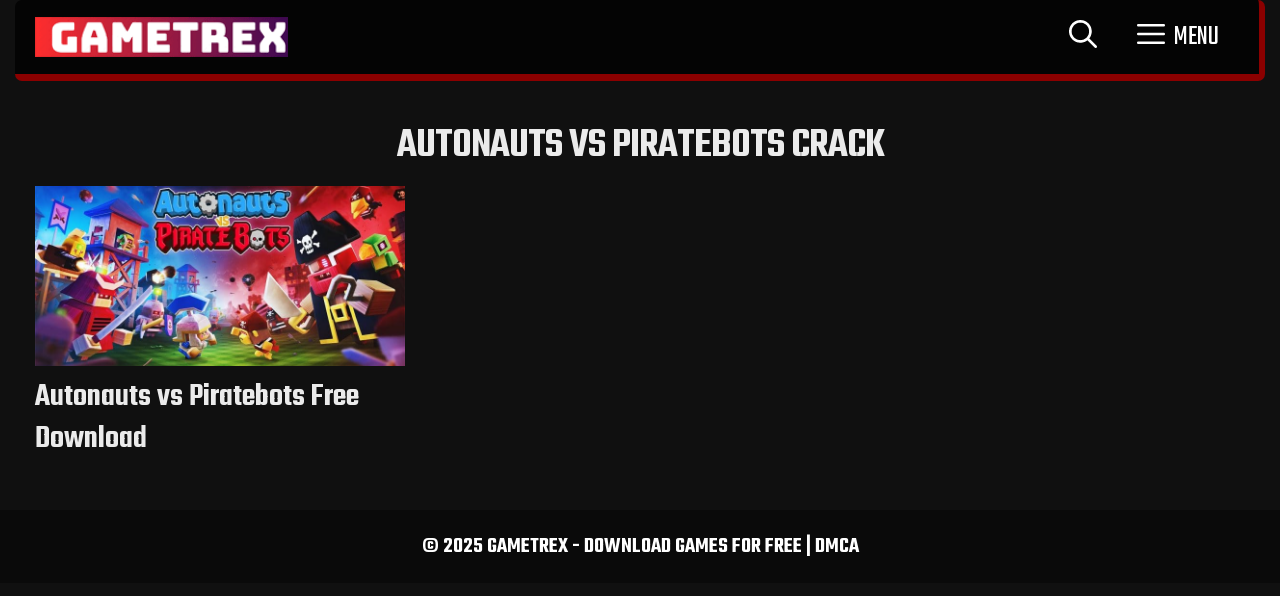

--- FILE ---
content_type: text/css
request_url: https://gametrex.com/wp-content/themes/gametrex/style.css?ver=1.0.1737579905
body_size: -285
content:
/*
Theme Name: GameTrex
Theme URI: https://gametrex.com
Template: generatepress
Author: GameTrex
Author URI: https://gametrex.com
Description: Download PC Games for Free
Tags: gametrex, pc games, download pc games, free games
Version: 1.0.1737579905
Updated: 2025-01-22 21:05:05

*/

